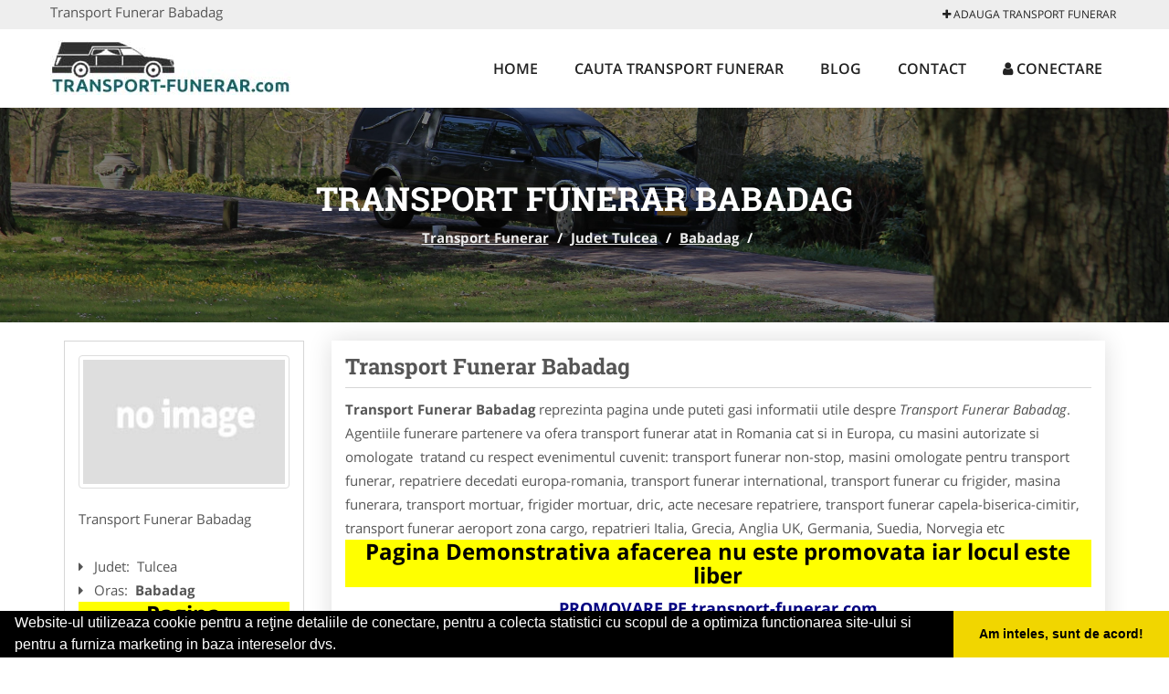

--- FILE ---
content_type: text/html; charset=UTF-8
request_url: https://www.transport-funerar.com/babadag
body_size: 4873
content:


<!DOCTYPE html>
<html lang="ro">
<head>

    <meta charset="UTF-8">
    <meta name="viewport" content="width=device-width, initial-scale=1.0">
	<meta name="language" content="Romanian" />

	<link rel="publisher" href="https://plus.google.com/"/>
					<script async type="text/javascript" src="/themes/bootstrap/assets/js/jquery-1.11.3.js"></script>

	<title>Transport Funerar Babadag</title>
	<meta name="description" content="Transport Funerar Babadag  Oferim transport funerar intern si international, cat repatrieri in urma unei persoane decedate in s"/>
	<meta name="keywords" content="Transport Funerar Babadag, Transport Funerar Tulcea, Transport Funerar , transport funerar, repatriere decedati europa, transport funerar special, transport funerar international, transport decedati, transport funerar la cimitir, transport funerar capela, transport funerar biserica, transport funerar non-stop, transport mortuar"/>
	<meta name="robots" content="index, follow, all"/>

	<meta property="og:locale" content="ro_RO" />
	<meta property="og:type" content="article" />
	<meta property="og:title" content="Transport Funerar Babadag" />
	<meta property="og:description" content="Transport Funerar Babadag  Oferim transport funerar intern si international, cat repatrieri in urma unei persoane decedate in s" />
	<meta property="og:url" content="https://www.transport-funerar.com/babadag" />
	<meta property="og:site_name" content="Transport Funerar" />
	<meta property="article:publisher" content="https://www.facebook.com/transportfunerarrepatrieri/" />
	<meta property="og:image" content="https://www.transport-funerar.com/images/banner/200x200-1.jpg" />
	<meta property="og:image:secure_url" content="https://www.transport-funerar.com/images/banner/200x200-1.jpg" />

	<meta name="twitter:card" content="summary">
	<meta name="twitter:title" content="Transport Funerar Babadag" >
	<meta name="twitter:description" content="Transport Funerar Babadag  Oferim transport funerar intern si international, cat repatrieri in urma unei persoane decedate in s" >
	<meta name="twitter:site" content="https://www.transport-funerar.com/babadag" >

	<link rel="apple-touch-icon" sizes="57x57" href="/fav/apple-icon-57x57.png">
	<link rel="apple-touch-icon" sizes="60x60" href="/fav/apple-icon-60x60.png">
	<link rel="apple-touch-icon" sizes="72x72" href="/fav/apple-icon-72x72.png">
	<link rel="apple-touch-icon" sizes="76x76" href="/fav/apple-icon-76x76.png">
	<link rel="apple-touch-icon" sizes="114x114" href="/fav/apple-icon-114x114.png">
	<link rel="apple-touch-icon" sizes="120x120" href="/fav/apple-icon-120x120.png">
	<link rel="apple-touch-icon" sizes="144x144" href="/fav/apple-icon-144x144.png">
	<link rel="apple-touch-icon" sizes="152x152" href="/fav/apple-icon-152x152.png">
	<link rel="apple-touch-icon" sizes="180x180" href="/fav/apple-icon-180x180.png">
	<link rel="icon" type="image/png" sizes="192x192"  href="/fav/android-icon-192x192.png">
	<link rel="icon" type="image/png" sizes="32x32" href="/fav/favicon-32x32.png">
	<link rel="icon" type="image/png" sizes="96x96" href="/fav/favicon-96x96.png">
	<link rel="icon" type="image/png" sizes="16x16" href="/fav/favicon-16x16.png">
	<link rel="manifest" href="/fav/manifest.json">
	<meta name="msapplication-TileColor" content="#ffffff">
	<meta name="msapplication-TileImage" content="/fav/ms-icon-144x144.png">
	<meta name="theme-color" content="#ffffff">

	<link rel="stylesheet" href="/themes/bootstrap/assets/css/customstyle.css">
    <link rel="stylesheet" href="/themes/bootstrap/stylec.css">

			<link href="/themes/bootstrap/js/lightbox2-master2/src/css/lightbox.css" rel="stylesheet">
	



		   
			<!-- Global site tag (gtag.js) - Google Analytics -->
<script async src="https://www.googletagmanager.com/gtag/js?id=UA-58561088-39"></script>
<script>
  window.dataLayer = window.dataLayer || [];
  function gtag(){dataLayer.push(arguments);}
  gtag('js', new Date());

  gtag('config', 'UA-58561088-39');
</script>
	
</head>
<body>

	<!-- Get the android app -->
		
	<!-- Get the ios app -->
	

	<div class="topheader">
    <div class="container">
        <div class="row">

                <div class="message">
	                Transport Funerar Babadag                </div>


	            <div class="topmainmenu">
					<ul class="" id="yw0">
<li><a href="/web-adauga"><i class='fa fa-plus'></i> Adauga Transport Funerar</a></li>
</ul>	            </div>

        </div>
    </div>
</div>

<div class="header-area">
    <div class="container">
        <div class="row">

                <div class="logo">
                    <a href="/" id="logo" title="Transport Funerar">
	                    <img src="/themes/bootstrap/images/logo.jpg" alt="Transport Funerar"/>
	                </a>
                </div>
                <div class="responsive-menu"></div>


                <div class="mainmenu">
					<ul id="tiny">
<li><a href="/">Home</a></li>
<li><a href="/cauta">Cauta Transport Funerar</a></li>
<li><a href="/articole-blog">Blog</a></li>
<li><a href="/contact">Contact</a></li>
<li><a href="/login"><i class='fa fa-user'></i> Conectare</a></li>
</ul>                </div>

        </div>
    </div>
</div>


	
	    <!-- Breadcrumb Area Start -->
    <div class="discover-breadcrumb-area breadcrumb-banner-bg breadcrumb-banner-bg breadcrumb-banner-bg1">
        <div class="container">
            <div class="row">
                <div class="col-md-12 text-center">
                    <div class="breadcrumb-text">
                        <h1>Transport Funerar Babadag</h1>
                    </div>
                    <div class="breadcrumb-menu">
						<div class="breadcrumbs">
<a href="/">Transport Funerar</a>  /  <a href="/judet-tulcea">Judet Tulcea</a>  /  <a href="/babadag">Babadag</a>  /  <span></span></div>                    </div>
                </div>
            </div>
        </div>
    </div>
    <!-- Breadcrumb Area End -->
	
	
	



<!-- Blog Area Start -->
<div class="blog-left-area  pd-top-20 pd-bottom-20">
    <div class="container">
        <div class="row">
           <div class="col-md-3 col-sm-4 sidebar">
                <div class="widgets widgets-cat">
										
<div itemscope itemtype="http://schema.org/LocalBusiness">

	<div class="box">
		<a href="" title="Transport Funerar Babadag">
			<img itemprop="image" class="responsive thumbnail" src="/themes/bootstrap/images/index.jpg" title="Transport Funerar Babadag" alt="Transport Funerar Babadag"/>
		</a>

			</div>
	<span itemprop="name">
	Transport Funerar Babadag 	</span><br/>



	

        <div class="row">
           <div class="col-md-4 col-sm-12 pd-top-10">
				
           </div>
           <div class="col-md-6 col-sm-12">
						<div id="fb-root"></div>
						<script>(function(d, s, id) {
						  var js, fjs = d.getElementsByTagName(s)[0];
						  if (d.getElementById(id)) return;
						  js = d.createElement(s); js.id = id;
						  js.src = "//connect.facebook.net/ro_RO/all.js#xfbml=1&appId=334481846674742";
						  fjs.parentNode.insertBefore(js, fjs);
						}(document, 'script', 'facebook-jssdk'));</script>
						<div class="fb-like" data-href="https://www.transport-funerar.com/babadag" data-send="false" data-layout="button_count" data-width="50" data-show-faces="false"></div>
			</div>
        </div>


	<div itemprop="address" itemscope itemtype="http://schema.org/PostalAddress">
					<i class="fa fa-caret-right"></i> &nbsp; <span>Judet:&nbsp;</span>
			<span itemprop="addressRegion">
				Tulcea			</span>
		<br/>
		
					<i class="fa fa-caret-right"></i> &nbsp; <span>Oras:&nbsp;</span>
			<span itemprop="addressLocality"><b>Babadag</b></span>
		<br/>
		

			</div>

	

	
		<div class="demo">
		Pagina Demonstrativa <br/> afacerea nu este promovata <br/>
		iar locul este liber
		</div>
		<div class="demooras">
			Transport Funerar Babadag		</div>
		<div class="demosmall">
		daca doresti ca afacerea ta sa fie promovata aici te rugam <a href="/web-adauga">contacteaza-ne completand formularul de aici</a>
		</div>


	





	<meta itemprop="url" content="https://www.transport-funerar.com/babadag" />


	Agentiile funerare partenere va ofera transport funerar atat in Romania cat si in Europa, cu masini autorizate si omologate&nbsp; tratand cu respect evenimentul cuvenit: transport funerar non-stop, masini omologate pentru transport funerar, repatriere decedati europa-romania, transport funerar international, transport funerar cu frigider, masina funerara, transport mortuar, frigider mortuar, dric, acte necesare repatriere, transport funerar capela-biserica-cimitir, transport funerar aeroport zona cargo, repatrieri Italia, Grecia, Anglia UK, Germania, Suedia, Norvegia etc

</div>
                </div>
								<div class="layouts-sidebar">
   <div class="widgets widgets-facebook">
        <div class="widgets-title">Facebook</div>
		<script>
/**
	* Facebook
**/
!function(a,b,c){var d,e=a.getElementsByTagName(b)[0];a.getElementById(c)||(d=a.createElement(b),d.id=c,d.src="//connect.facebook.net/en_US/sdk.js#xfbml=1&version=v2.9",e.parentNode.insertBefore(d,e))}(document,"script","facebook-jssdk");
</script>

<div class="fb-page" data-href="https://www.facebook.com/transportfunerarrepatrieri/" data-width="408" data-small-header="false" data-adapt-container-width="true" data-hide-cover="false" data-show-facepile="true"><blockquote cite="https://www.facebook.com/transportfunerarrepatrieri/" class="fb-xfbml-parse-ignore"><a  rel="nofollow" href="https://www.facebook.com/transportfunerarrepatrieri/">Transport Funerar</a></blockquote></div>

   </div>
<!--
   <div class="widgets widgets-banner">
        <div class="widgets-title">Aplicatii mobil</div>
		<div class="module_customhtml position_banner1"><p><a title="download aplicatie mobil android" href="/articol-in-curand" rel="nofollow" target="_blank"><img style="display: block; margin-left: auto; margin-right: auto;" src="https://www.odinmedia.ro/semnatura/download-android.png" alt="download aplicatie gratuita android " width="250" /></a> <br /><a title="download aplicatie mobil ios" href="/articol-in-curand" rel="nofollow" target="_blank"><img style="display: block; margin-left: auto; margin-right: auto;" src="https://www.odinmedia.ro/semnatura/download-ios.png" alt="download aplicatie gratuita ios" width="250" /></a></p></div>   </div>
-->
</div>
            </div>
            <div class="col-md-9 col-sm-8">
				<div class="row">


                    <div class="col-md-12">



															<div class="blog-item">
                                	<div class="blog-text">
										<h2 class="widgets-title">Transport Funerar Babadag </h2>
										<p><b>Transport Funerar Babadag</b> reprezinta pagina unde puteti gasi informatii utile despre <i>Transport Funerar Babadag</i>. Agentiile funerare partenere va ofera transport funerar atat in Romania cat si in Europa, cu masini autorizate si omologate&nbsp; tratand cu respect evenimentul cuvenit: transport funerar non-stop, masini omologate pentru transport funerar, repatriere decedati europa-romania, transport funerar international, transport funerar cu frigider, masina funerara, transport mortuar, frigider mortuar, dric, acte necesare repatriere, transport funerar capela-biserica-cimitir, transport funerar aeroport zona cargo, repatrieri Italia, Grecia, Anglia UK, Germania, Suedia, Norvegia etc </p>

										<div class="demo">
										Pagina Demonstrativa afacerea nu este promovata
										iar locul este liber
										</div>

										<p style="text-align: center;"><span style="color: #000080; font-size: large;"><strong>PROMOVARE PE transport-funerar.com</strong></span></p>
<ul>
<li><span style="font-size: medium; color: #000000; font-family: arial, helvetica, sans-serif;">prezenta&nbsp;<strong>EXCLUSIVA</strong>&nbsp;in orasul/localitatea aleasa (o singura firma pentru fiecare localitate)</span></li>
<li><span style="font-size: medium; color: #000000; font-family: arial, helvetica, sans-serif;">link personalizat (exemplu: <a href="/barlad">https://www.transport-funerar.com/barlad</a>)</span></li>
<li><span style="font-size: medium; color: #000000; font-family: arial, helvetica, sans-serif;">optimizare pentru motoare de cautare</span></li>
<li><span style="font-size: medium; color: #000000; font-family: arial, helvetica, sans-serif;">prezenta activa pe retelele sociale</span></li>
<li><span style="font-size: medium; color: #000000; font-family: arial, helvetica, sans-serif;">suport tehnic</span></li>
<li><span style="font-size: medium; color: #000000; font-family: arial, helvetica, sans-serif;">adaugare oferte speciale</span></li>
<li><span style="font-size: medium; color: #000000; font-family: arial, helvetica, sans-serif;">hosting</span></li>
<li><span style="font-size: medium; color: #000000; font-family: arial, helvetica, sans-serif;">mentenanta</span></li>
<li><span style="font-size: medium; color: #000000; font-family: arial, helvetica, sans-serif;">pagina proprie (exemplu:&nbsp;<a href="/timisoara">https://www.transport-funerar.com/timisoara</a>)&nbsp;unde va puteti afisa:</span></li>
</ul>
<ul>
<li><span style="font-size: medium; color: #000000; font-family: arial, helvetica, sans-serif;">Datele de Contact - adresa, telefoane, fax, email, website</span></li>
<li><span style="font-size: medium; color: #000000; font-family: arial, helvetica, sans-serif;">Descriere afacere</span></li>
<li><span style="font-size: medium; color: #000000; font-family: arial, helvetica, sans-serif;">Logo</span></li>
<li><span style="font-size: medium; color: #000000; font-family: arial, helvetica, sans-serif;">Descrierea Serviciilor si a Preturilor</span></li>
<li><span style="font-size: medium; color: #000000; font-family: arial, helvetica, sans-serif;">Galerie Foto</span></li>
<li><span style="font-size: medium; color: #000000; font-family: arial, helvetica, sans-serif;">Pozitionare pe Harta Interactiva</span></li>
<li><span style="font-size: medium; color: #000000; font-family: arial, helvetica, sans-serif;">Link catre propriul site</span></li>
<li><span style="font-size: medium; color: #000000; font-family: arial, helvetica, sans-serif;">Gestionarea informatiilor promovate, printr-un cont, cu user name si parola</span></li>
</ul>
<p><span style="font-size: medium; color: #000000; font-family: arial, helvetica, sans-serif;">Preturi promovare:</span></p>
<ul>
<li><span style="font-size: medium; color: #000000; font-family: arial, helvetica, sans-serif;"><strong>400 ron/ 12 luni</strong></span></li>
<li><span style="font-size: medium; color: #000000; font-family: arial, helvetica, sans-serif;"><strong>500 ron/ 24 luni</strong></span></li>
<li><span style="font-size: medium; color: #000000; font-family: arial, helvetica, sans-serif;"><strong>650 ron/ 36 luni</strong></span></li>
</ul>
<p style="text-align: center;"><strong style="color: #000080; font-family: arial, helvetica, sans-serif; font-size: medium; text-align: center;">It's online marketing time</strong></p>
<h3 style="text-align: center;">&nbsp;</h3>									</div>
								</div>
							
                    </div>
                </div>


            </div>
						<div class="col-md-3 col-sm-4 sidebar-after">
							<div class="layouts-sidebar">
   <div class="widgets widgets-facebook">
        <div class="widgets-title">Facebook</div>
		<script>
/**
	* Facebook
**/
!function(a,b,c){var d,e=a.getElementsByTagName(b)[0];a.getElementById(c)||(d=a.createElement(b),d.id=c,d.src="//connect.facebook.net/en_US/sdk.js#xfbml=1&version=v2.9",e.parentNode.insertBefore(d,e))}(document,"script","facebook-jssdk");
</script>

<div class="fb-page" data-href="https://www.facebook.com/transportfunerarrepatrieri/" data-width="408" data-small-header="false" data-adapt-container-width="true" data-hide-cover="false" data-show-facepile="true"><blockquote cite="https://www.facebook.com/transportfunerarrepatrieri/" class="fb-xfbml-parse-ignore"><a  rel="nofollow" href="https://www.facebook.com/transportfunerarrepatrieri/">Transport Funerar</a></blockquote></div>

   </div>
<!--
   <div class="widgets widgets-banner">
        <div class="widgets-title">Aplicatii mobil</div>
		<div class="module_customhtml position_banner1"><p><a title="download aplicatie mobil android" href="/articol-in-curand" rel="nofollow" target="_blank"><img style="display: block; margin-left: auto; margin-right: auto;" src="https://www.odinmedia.ro/semnatura/download-android.png" alt="download aplicatie gratuita android " width="250" /></a> <br /><a title="download aplicatie mobil ios" href="/articol-in-curand" rel="nofollow" target="_blank"><img style="display: block; margin-left: auto; margin-right: auto;" src="https://www.odinmedia.ro/semnatura/download-ios.png" alt="download aplicatie gratuita ios" width="250" /></a></p></div>   </div>
-->
</div>
						 </div>
        </div>
    </div>
</div>
<!-- Blog Area End -->



			<div class="site-footer ">
    <div class="footer-area  pd-top-20 pd-bottom-20">
        <div class="container">
            <div class="row">
                <div class="col-lg-3 col-md-6 col-sm-12">
                    <div class="footer-widgets">
			      		<div class='title'>Linkuri Utile</div><ul class='list'><li><a href='/articol-cum-platesc' rel='nofollow' target=_self>Cum platesc</a></li><li><a href='/contact' rel='nofollow' target=_self>Termeni si Conditii</a></li><li><a href='/articol-preturi-abonamente' rel='nofollow' target=_self>Preturi Abonamente</a></li><li><a href='/banner' rel='nofollow' target=_self>Sustine Transport-Funerar.com</a></li></ul>						                    </div>
                </div>
                <div class="col-lg-3 col-md-6 col-sm-12">
                    <div class="footer-widgets">
						<div class='title'>Parteneri</div><ul class='list'><li><a href='https://www.repatriere-transport-decedati.ro/' rel='nofollow' target=_blank>Repatriere-Transport-Decedati.ro</a></li><li><a href='https://www.nonstopfunerare.ro/' rel='nofollow' target=_blank>NonStopFunerare.ro</a></li><li><a href='https://www.repatrierefunerara.ro/' rel='nofollow' target=_blank>RepatriereFunerara.ro</a></li><li><a href='https://www.servicii-funerare.com/' rel='nofollow' target=_blank>Servicii-Funerare.com</a></li></ul>                    </div>
                </div>
                <div class="col-lg-3 col-md-6 col-sm-12">
                    <div class="footer-widgets">
			       		<div class="title hidden-sm hidden-xs">&nbsp;</div>
						<ul class='list'><li><a href='https://www.agentiefunerara.eu/' rel='nofollow' target=_blank>AgentieFunerara.eu</a></li><li><a href='https://www.agentiepompefunebre.ro/' rel='nofollow' target=_blank>AgentiePompeFunebre.ro</a></li><li><a href='https://www.agentieserviciifunerare.ro/' rel='nofollow' target=_blank>AgentieServiciiFunerare.ro</a></li><li><a href='https://www.agentiifunerare.com/' rel='nofollow' target=_blank>AgentiiFunerare.com</a></li></ul>		             </div>
                </div>
                <div class="col-lg-3 col-md-6 col-sm-12">
                    <div class="footer-widgets">
			       		<div class="title hidden-sm hidden-xs">&nbsp;</div>
						<ul class='list'><li><a href='https://www.casafunerara.com/' rel='nofollow' target=_blank>CasaFunerara.com</a></li><li><a href='https://www.firma-pompe-funebre.ro/' rel='nofollow' target=_blank>Firma-Pompe-Funebre.ro</a></li><li><a href='https://www.firma-servicii-funerare.ro/' rel='nofollow' target=_blank>Firma-Servicii-Funerare.ro</a></li><li><a href='https://www.parastasesipomeni.ro/' rel='nofollow' target=_blank>ParastasesiPomeni.ro</a></li></ul>                    </div>
                </div>
            </div>
        </div>
    </div>
    <div class="footer-copyright">
        <div class="container">
            <div class="row">
                <div class="col-sm-8">
                    <div class="copy-right-text">
                     &copy; 2014-2026
Powered by <a rel="nofollow" title="vilonmedia" href="http://www.vilonmedia.ro/">VilonMedia</a>

& <a rel="nofollow" title="Tokaido Consult">Tokaido Consult</a> - 

<a href="http://www.anpc.gov.ro" rel="external nofollow noopener" target="_blank">ANPC</a>

<a href="https://webgate.ec.europa.eu/odr/main/?event=main.home.show" rel="external nofollow noopener" target="_blank">SOL</a>
                    </div>
                </div>
                <div class="col-sm-4">
                    <div class="social-link text-right">
                        <a rel="nofollow" href="https://www.facebook.com/transportfunerarrepatrieri/" title="facebook"><i class="fa fa-facebook"></i></a>
                        <a rel="nofollow" href="https://twitter.com/" title="twitter"><i class="fa fa-twitter"></i></a>
                        

                    </div>
                </div>
            </div>
        </div>
    </div>
</div>
		<script async type="text/javascript" src="/themes/bootstrap/assets/js/customjs.js"></script>
	


			<script async src="/themes/bootstrap/js/lightbox2-master2/src/js/lightbox.js"></script>
	

		
	<div itemscope itemtype="http://schema.org/WebSite">
		<meta itemprop="name" content="Transport Funerar">
		<meta itemprop="url" content="https://www.transport-funerar.com/babadag">
	</div>
	<div itemscope itemtype="http://schema.org/Organization">
		<meta itemprop="name" content="Transport Funerar">

		<meta itemprop="url" content="https://www.transport-funerar.com">
		<meta itemprop="logo" content="https://www.transport-funerar.com/themes/bootstrap/images/logo.jpg">
		<meta itemprop="sameAs" content="https://www.facebook.com/transportfunerarrepatrieri/">
		<meta itemprop="sameAs" content="https://twitter.com/">
		<meta itemprop="sameAs" content="https://plus.google.com/">
	</div>


	<script type="text/javascript" src="//s7.addthis.com/js/300/addthis_widget.js#pubid=ra-591e7e1cdf2e83df"></script>

<link rel="stylesheet" type="text/css" href="https://www.vilonmedia.ro/important/cookie/cookie.css" />
<script src="https://www.vilonmedia.ro/important/cookie/cookie.js"></script>
<script>
window.addEventListener("load", function(){
window.cookieconsent.initialise({
  "palette": {
    "popup": {
      "background": "#000"
    },
    "button": {
      "background": "#f1d600"
    }
  },
  "showLink": false,
  "theme": "edgeless",
  "content": {
    "message": "Website-ul utilizeaza cookie pentru a reţine detaliile de conectare, pentru a colecta statistici cu scopul de a optimiza functionarea site-ului si pentru a furniza marketing in baza intereselor dvs.",
    "dismiss": "Am inteles, sunt de acord!"
  }
})});
</script>

</body>
</html>
